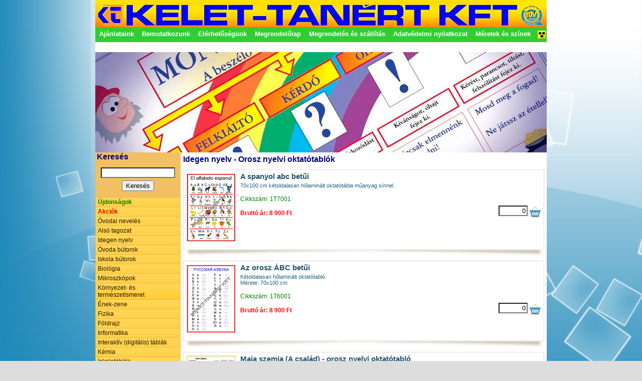

--- FILE ---
content_type: text/html; charset=iso8859-2
request_url: https://kelettanert.hu/?page=900&id=105&alid=1053
body_size: 40548
content:
<!DOCTYPE html PUBLIC "-//W3C//DTD XHTML 1.0 Strict//EN" "http://www.w3.org/TR/xhtml1/DTD/xhtml1-strict.dtd">
<html xmlns="http://www.w3.org/1999/xhtml" xml:lang="hu" lang="hu">
<head>
	<title>KELET-TANÉRT KFT</title>
	<meta http-equiv="Content-Type" content="text/html; charset=ISO-8859-2"/>
	<meta name="content-language" content="hu" />
	<meta name="robots" content="index, follow" />
	<meta name="keywords" content="taneszköz, taneszközök, oktatás" />
	<meta name="description" content="KELET-TANÉRT KFT" />
	<link rel="shortcut icon" href="designs/2011/favicon.ico" type="image/x-icon" />
	<link rel="stylesheet" type="text/css" href="designs/2011/style.css" />

	<script src="http://ajax.googleapis.com/ajax/libs/jquery/1.4.4/jquery.min.js" type="text/javascript"></script>
	
	<link rel="stylesheet" type="text/css" media="screen" href="designs/2011/ui-to-top/ui.totop.css" />
	<script src="designs/2011/ui-to-top/easing.js" type="text/javascript"></script>
	<script src="designs/2011/ui-to-top/jquery.ui.totop.js" type="text/javascript"></script>
	<script type="text/javascript">	$(document).ready(function() { $().UItoTop({ easingType: 'easeOutQuart' }); }); </script>

    <link rel="stylesheet" href="designs/2011/uniform/uniform.default.css" type="text/css" media="screen"/>
    <script src="designs/2011/uniform/jquery.uniform.js" type="text/javascript"></script>
    <script type="text/javascript"> $(function(){ $("input, textarea, select, button").uniform(); }); </script>

  	<link rel="stylesheet" type="text/css" href="designs/2011/reveal/reveal.css"/>	
	<script type="text/javascript" src="designs/2011/reveal/jquery.reveal.js"></script>
    <script type="text/javascript">	$(document).ready(function(){ $('#gomb').click(function(e){ e.preventDefault(); $('#modalisAblak').reveal(); }); }); </script>

<!--	<link href="designs/2011/pirobox/style.css" rel="stylesheet" type="text/css" /> 
	<script type="text/javascript" src="designs/2011/pirobox/pirobox.js"></script>
	<script type="text/javascript"> $(document).ready(function() { $().piroBox({ my_speed: 400, bg_alpha: 0.5, close_all : '.piro_close,.piro_overlay' }); }); </script>
-->

	<link href="designs/2011/tiptip/tipTip.css" rel="stylesheet" type="text/css" /> 
	<script type="text/javascript" src="designs/2011/tiptip/jquery.tipTip.minified.js"></script>
	<script type="text/javascript">	$(function(){ $(".tiptip").tipTip(); }); </script>

	<link type="text/css" rel="stylesheet" href="designs/2011/ymenu/jquery.ymenu-orange.css"/>
	<script type="text/javascript" src="designs/2011/ymenu/jquery.ymenu.js"></script>

	<script type="text/javascript">
		$(window).ready(function () {
			$('#yMenu').xyMenu({
				speed: 100, //animation time in milliseconds
				subfolderclass: 'ymenu-folder'
			});

			$('#yMenu1').xyMenu({
				speed: 300,
				folderclass: 'ymenu-folder',
				folderclasshover: 'ymenu-folder-hover'
			});
		});
	</script>

	
	<script type="text/javascript" src="designs/2011/fancybox/jquery.mousewheel-3.0.4.pack.js"></script>
	<script type="text/javascript" src="designs/2011/fancybox/jquery.fancybox-1.3.4.pack.js"></script>
	<link rel="stylesheet" type="text/css" href="designs/2011/fancybox/jquery.fancybox-1.3.4.css" media="screen" />

	<script type="text/javascript">
		$(document).ready(function() {
			$('a[rel=video]').click(function(){
				$.fancybox({
				  padding:10, autoScale: false, transitionIn: 'none', transitionOut: 'none',
				  title: this.title, width: 520, height: 430, overlayOpacity:0.6, overlayColor:'#000', 
				  href: this.href.replace(new RegExp('watch\\\?v=', 'i'), 'v/'),
				  type: 'swf',
				  swf: { 'wmode': 'transparent', 'allowfullscreen': 'true' }
				});
				return false;
			});

			$('a[rel=lightbox]').fancybox({ 
				transitionIn: 'none', transitionOut: 'none', titlePosition: 'over', overlayOpacity:0.6, overlayColor:'#000'
			});
		});
	</script>

<script type="text/javascript">

  var _gaq = _gaq || [];
  _gaq.push(['_setAccount', 'UA-28348117-5']);
  _gaq.push(['_trackPageview']);

  (function() {
    var ga = document.createElement('script'); ga.type = 'text/javascript'; ga.async = true;
    ga.src = ('https:' == document.location.protocol ? 'https://ssl' : 'http://www') + '.google-analytics.com/ga.js';
    var s = document.getElementsByTagName('script')[0]; s.parentNode.insertBefore(ga, s);
  })();

</script>
	
	<script type="text/javascript" src="designs/2011/script.js"></script>
	<script type="text/javascript" src="designs/2011/ajax.js"></script>

	
</head>
<body>
<div class="fokeret">
	<div class="fejlec"></div>

	<div class="fomenu">
		<ul><li><a href="?page=1">Ajánlataink</a></li>
<li><a href="?page=9">Bemutatkozunk</a></li>
<li><a href="?page=13">Elérhetőségünk</a></li>
<li><a href="?page=11">Megrendelőlap</a></li>
<li><a href="?page=24">Megrendelés és szállítás</a></li>
<li><a href="?page=25">Adatvédelmi nyilatkozat</a></li>
<li><a href="?page=17">Méretek és színek</a></li>
<li><a href="?page=10">Adatkezelési nyilatkozat</a></li>
<li><a href="?page=15">Képviseletek</a></li>
</ul>

		<div class="ikonok" style="text-align:right;">
			<a href="http://www.kelettanert.hu/vakbarat" title="Akadálymentes változat"><img src="designs/2011/images/akadalymentes2.png" alt="" style="height:20px; margin-top: 5px;"/></a>
		</div>

	</div>

	<div id="wrapper">
		<div id="container">
			<div id="slider">
				<ul>
					<li><img src="designs/2011/images/slider/b4.jpg" width="900" height="200" alt="" /></li>
<li><img src="designs/2011/images/slider/13.jpg" width="900" height="200" alt="" /></li>
<li><img src="designs/2011/images/slider/b30.jpg" width="900" height="200" alt="" /></li>
<li><img src="designs/2011/images/slider/b40.jpg" width="900" height="200" alt="" /></li>
<li><img src="designs/2011/images/slider/b20.jpg" width="900" height="200" alt="" /></li>
<li><img src="designs/2011/images/slider/b28.jpg" width="900" height="200" alt="" /></li>

<!--
					<li><img src="designs/2011/images/slider/01_gyerekek.jpg" width="900" height="200" alt="" /></li>
					<li><img src="designs/2011/images/slider/02_iskolataska.jpg" width="900" height="200" alt="" /></li>
					<li><img src="designs/2011/images/slider/03_gyerekek2.jpg" width="900" height="200" alt="" /></li>
					<li><img src="designs/2011/images/slider/04_foldgomb.jpg" width="900" height="200" alt="" /></li>
					<li><img src="designs/2011/images/slider/1.jpg" width="900" height="200" alt="" /></li>
					<li><img src="designs/2011/images/slider/2.jpg" width="900" height="200" alt="" /></li>
					<li><img src="designs/2011/images/slider/3.jpg" width="900" height="200" alt="" /></li>
					<li><img src="designs/2011/images/slider/4.jpg" width="900" height="200" alt="" /></li>
					<li><img src="designs/2011/images/slider/5.jpg" width="900" height="200" alt="" /></li>
					<li><img src="designs/2011/images/slider/6.jpg" width="900" height="200" alt="" /></li>
					<li><img src="designs/2011/images/slider/9.jpg" width="900" height="200" alt="" /></li>
					<li><img src="designs/2011/images/slider/10.jpg" width="900" height="200" alt="" /></li>
					<li><img src="designs/2011/images/slider/12.jpg" width="900" height="200" alt="" /></li>
					<li><img src="designs/2011/images/slider/13.jpg" width="900" height="200" alt="" /></li>
					<li><img src="designs/2011/images/slider/14.jpg" width="900" height="200" alt="" /></li>
					<li><img src="designs/2011/images/slider/15.jpg" width="900" height="200" alt="" /></li>
					<li><img src="designs/2011/images/slider/globe-sm1.jpg" width="900" height="200" alt="" /></li>
-->
				</ul>
			</div>
			<div class="sliderbutton" id="slideleft" onclick="slideshow.move(-1)"></div> 
			<div class="sliderbutton" id="slideright" onclick="slideshow.move(1)"></div>

			<ul id="pagination" class="pagination">
				<li onclick="slideshow.pos(0)">&nbsp;</li>
				<li onclick="slideshow.pos(1)">&nbsp;</li>
				<li onclick="slideshow.pos(2)">&nbsp;</li>
				<li onclick="slideshow.pos(3)">&nbsp;</li>
				<li onclick="slideshow.pos(4)">&nbsp;</li>
				<li onclick="slideshow.pos(5)">&nbsp;</li>
			</ul>
		</div>
	</div>
	

	<div class="oldalsav">
		<h1>Keresés</h1>
<form method="post" action="">
	<p style="text-align:center">
		<input type="hidden" name="page" value="901"/>
		<input type="hidden" name="start" value="1"/>
		<input name="szoveg" value="" style="width:140px; margin-bottom:5px; background-color: white;"/>
		<input type="submit" value="Keresés"/>
	</p>
</form>
<!--<h1>Tantárgyak</h1>-->
<div class="ymenu" id="yMenu">
<ul>
		<li><a href="?page=900&amp;id=101" style="color:green; font-weight: bold;">Újdonságok</a>
		<ul>
			<li><a href="?page=900&amp;id=101&amp;alid=736">Állampolgári ismeretek</a>
				
			</li>
			<li><a href="?page=900&amp;id=101&amp;alid=1018">Állatfigurás kézbábok</a>
				
			</li>
			<li><a href="?page=900&amp;id=101&amp;alid=502">Állványos táblák</a>
				
			</li>
			<li><a href="?page=900&amp;id=101&amp;alid=504">Anatómiai modell</a>
				
			</li>
			<li><a href="?page=900&amp;id=101&amp;alid=505">Anatómiai oktatótabló</a>
				
			</li>
			<li><a href="?page=900&amp;id=101&amp;alid=719">Beágyzások</a>
				
			</li>
			<li><a href="?page=900&amp;id=101&amp;alid=1039">Biológiai mikroszkópok haladóknak</a>
				
			</li>
			<li><a href="?page=900&amp;id=101&amp;alid=1037">Biológiai mikroszkópok kezdőknek</a>
				
			</li>
			<li><a href="?page=900&amp;id=101&amp;alid=1038">Biológiai mikroszkópok középhaladóknak</a>
				
			</li>
			<li><a href="?page=900&amp;id=101&amp;alid=1040">Biológiai mikroszkópok laboratóriumok számára</a>
				
			</li>
			<li><a href="?page=900&amp;id=101&amp;alid=1027">Bölcsődei játszószerek</a>
				
			</li>
			<li><a href="?page=900&amp;id=101&amp;alid=1014">Bonckészlet</a>
				
			</li>
			<li><a href="?page=900&amp;id=101&amp;alid=520">Botanikai oktatótabló</a>
				
			</li>
			<li><a href="?page=900&amp;id=101&amp;alid=1070">Csillagászat</a>
				
			</li>
			<li><a href="?page=900&amp;id=101&amp;alid=528">Egészségügyi szobába</a>
				
			</li>
			<li><a href="?page=900&amp;id=101&amp;alid=1036">egyéb</a>
				
			</li>
			<li><a href="?page=900&amp;id=101&amp;alid=1021">Életvitel</a>
				
			</li>
			<li><a href="?page=900&amp;id=101&amp;alid=1019">Emberfigurás kézbábok</a>
				
			</li>
			<li><a href="?page=900&amp;id=101&amp;alid=1071">Erdei iskolák felszerelései</a>
				
			</li>
			<li><a href="?page=900&amp;id=101&amp;alid=541">Étkező berendezés</a>
				
			</li>
			<li><a href="?page=900&amp;id=101&amp;alid=500">Fali táblák</a>
				
			</li>
			<li><a href="?page=900&amp;id=101&amp;alid=543">Falitérkép</a>
				
			</li>
			<li><a href="?page=900&amp;id=101&amp;alid=1017">Fejbábok</a>
				
			</li>
			<li><a href="?page=900&amp;id=101&amp;alid=545">Fénytan</a>
				
			</li>
			<li><a href="?page=900&amp;id=101&amp;alid=549">FLIP CHART tábla</a>
				
			</li>
			<li><a href="?page=900&amp;id=101&amp;alid=550">Forgatható állványos táblák</a>
				
			</li>
			<li><a href="?page=900&amp;id=101&amp;alid=565">Igazgatói irodába</a>
				
			</li>
			<li><a href="?page=900&amp;id=101&amp;alid=748">Interaktív táblák - fali és állványos</a>
				
			</li>
			<li><a href="?page=900&amp;id=101&amp;alid=1028">Játszószerek fűrészáruból</a>
				
			</li>
			<li><a href="?page=900&amp;id=101&amp;alid=1029">Játszószerek rönkből</a>
				
			</li>
			<li><a href="?page=900&amp;id=101&amp;alid=687">Készség- és beszédfejlesztés</a>
				
			</li>
			<li><a href="?page=900&amp;id=101&amp;alid=751">Könyvek</a>
				
			</li>
			<li><a href="?page=900&amp;id=101&amp;alid=597">Labor</a>
				
			</li>
			<li><a href="?page=900&amp;id=101&amp;alid=598">Laboreszközök</a>
				
			</li>
			<li><a href="?page=900&amp;id=101&amp;alid=600">Lapozható táblák</a>
				
			</li>
			<li><a href="?page=900&amp;id=101&amp;alid=602">Mechanika</a>
				
			</li>
			<li><a href="?page=900&amp;id=101&amp;alid=604">Mérőműszer</a>
				
			</li>
			<li><a href="?page=900&amp;id=101&amp;alid=759">Mikrofonok</a>
				
			</li>
			<li><a href="?page=900&amp;id=101&amp;alid=1052">Német nyelvi oktatótablók</a>
				
			</li>
			<li><a href="?page=900&amp;id=101&amp;alid=619">Oktatási CD-ROM</a>
				
			</li>
			<li><a href="?page=900&amp;id=101&amp;alid=621">Oktatótabló</a>
				
			</li>
			<li><a href="?page=900&amp;id=101&amp;alid=1053">Orosz nyelvi oktatótablók</a>
				
			</li>
			<li><a href="?page=900&amp;id=101&amp;alid=1034">Óvodai fektető</a>
				
			</li>
			<li><a href="?page=900&amp;id=101&amp;alid=1033">Óvodai szék</a>
				
			</li>
			<li><a href="?page=900&amp;id=101&amp;alid=1007">Polcok, szekrények, öltözőpadok</a>
				
			</li>
			<li><a href="?page=900&amp;id=101&amp;alid=628">Rajzeszköz</a>
				
			</li>
			<li><a href="?page=900&amp;id=101&amp;alid=1004">Számítógépasztal</a>
				
			</li>
			<li><a href="?page=900&amp;id=101&amp;alid=689">Szemléltető eszközök</a>
				
			</li>
			<li><a href="?page=900&amp;id=101&amp;alid=644">Szerelőkészlet</a>
				
			</li>
			<li><a href="?page=900&amp;id=101&amp;alid=646">Szertári berendezés</a>
				
			</li>
			<li><a href="?page=900&amp;id=101&amp;alid=741">Szövetes vetítővásznak</a>
				
			</li>
			<li><a href="?page=900&amp;id=101&amp;alid=1043">Sztereo mikroszkópok haladóknak</a>
				
			</li>
			<li><a href="?page=900&amp;id=101&amp;alid=1042">Sztereo mikroszkópok középhaladóknak</a>
				
			</li>
			<li><a href="?page=900&amp;id=101&amp;alid=1044">Sztereo mikroszkópok laboratóriumok számára</a>
				
			</li>
			<li><a href="?page=900&amp;id=101&amp;alid=652">Tanári szobába</a>
				
			</li>
			<li><a href="?page=900&amp;id=101&amp;alid=1006">Tantermi szék</a>
				
			</li>
			<li><a href="?page=900&amp;id=101&amp;alid=656">Tantermi szekrény</a>
				
			</li>
			<li><a href="?page=900&amp;id=101&amp;alid=657">Tanulói asztal</a>
				
			</li>
			<li><a href="?page=900&amp;id=101&amp;alid=1022">Tápegységek</a>
				
			</li>
			<li><a href="?page=900&amp;id=101&amp;alid=660">Távcső</a>
				
			</li>
			<li><a href="?page=900&amp;id=101&amp;alid=1005">Technika és rajztermi berendezések</a>
				
			</li>
			<li><a href="?page=900&amp;id=101&amp;alid=1009">Térképtartó</a>
				
			</li>
			<li><a href="?page=900&amp;id=101&amp;alid=684">Zoológiai modell</a>
				
			</li>
			<li><a href="?page=900&amp;id=101&amp;alid=685">Zoológiai oktatótabló</a>
				
			</li>



			</ul>
		
		</li> 
		<li><a href="?page=900&amp;id=102" style="color:red; font-weight: bold;">Akciók</a>
		<ul>



			</ul>
		
		</li> 
		<li><a href="?page=900&amp;id=103" style="">Óvodai nevelés</a>
		<ul>
			<li><a href="?page=900&amp;id=103&amp;alid=1017">Fejbábok</a>
				
			</li>
			<li><a href="?page=900&amp;id=103&amp;alid=1019">Emberfigurás kézbábok</a>
				
			</li>
			<li><a href="?page=900&amp;id=103&amp;alid=1018">Állatfigurás kézbábok</a>
				
			</li>



			</ul>
		
		</li> 
		<li><a href="?page=900&amp;id=104" style="">Alsó tagozat</a>
		<ul>
			<li><a href="?page=900&amp;id=104&amp;alid=687">Készség- és beszédfejlesztés</a>
				
			</li>
			<li><a href="?page=900&amp;id=104&amp;alid=1049">Írás, olvasás</a>
				
			</li>



			</ul>
		
		</li> 
		<li><a href="?page=900&amp;id=105" style="">Idegen nyelv</a>
		<ul>
			<li><a href="?page=900&amp;id=105&amp;alid=1051">Angol nyelvi oktatótablók</a>
				
			</li>
			<li><a href="?page=900&amp;id=105&amp;alid=1052">Német nyelvi oktatótablók</a>
				
			</li>
			<li><a href="?page=900&amp;id=105&amp;alid=755">Beszédfejlesztés</a>
				
			</li>
			<li><a href="?page=900&amp;id=105&amp;alid=1053">Orosz nyelvi oktatótablók</a>
				
			</li>



			</ul>
		
		</li> 
		<li><a href="?page=900&amp;id=106" style="">Óvoda bútorok</a>
		<ul>
			<li><a href="?page=900&amp;id=106&amp;alid=1033">Óvodai szék</a>
				
			</li>
			<li><a href="?page=900&amp;id=106&amp;alid=1032">Óvodai asztal</a>
				
			</li>
			<li><a href="?page=900&amp;id=106&amp;alid=1034">Óvodai fektető</a>
				
			</li>
			<li><a href="?page=900&amp;id=106&amp;alid=1007">Polcok, szekrények, öltözőpadok</a>
				
			</li>
			<li><a href="?page=900&amp;id=106&amp;alid=1036">egyéb</a>
				
			</li>



			</ul>
		
		</li> 
		<li><a href="?page=900&amp;id=107" style="">Iskola bútorok</a>
		<ul>
			<li><a href="?page=900&amp;id=107&amp;alid=657">Tanulói asztal</a>
				
<ul>						<li><a href="?page=900&amp;id=107&amp;alid=657&amp;alalid=1036">Egyszemélyes tanulói asztalok</a></li>
								<li><a href="?page=900&amp;id=107&amp;alid=657&amp;alalid=1037">Háromszemélyes tanulói asztalok</a></li>
								<li><a href="?page=900&amp;id=107&amp;alid=657&amp;alalid=1038">Kétszemélyes tanulói asztalok</a></li>
		</ul>			</li>
			<li><a href="?page=900&amp;id=107&amp;alid=1004">Számítógépasztal</a>
				
			</li>
			<li><a href="?page=900&amp;id=107&amp;alid=651">Tanári asztal</a>
				
			</li>
			<li><a href="?page=900&amp;id=107&amp;alid=1006">Tantermi szék</a>
				
			</li>
			<li><a href="?page=900&amp;id=107&amp;alid=1005">Technika és rajztermi berendezések</a>
				
			</li>
			<li><a href="?page=900&amp;id=107&amp;alid=541">Étkező berendezés</a>
				
			</li>
			<li><a href="?page=900&amp;id=107&amp;alid=1036">egyéb</a>
				
			</li>
			<li><a href="?page=900&amp;id=107&amp;alid=597">Labor</a>
				
<ul>						<li><a href="?page=900&amp;id=107&amp;alid=597&amp;alalid=1039">Poison vegyszer- és méregtároló szekrények</a></li>
								<li><a href="?page=900&amp;id=107&amp;alid=597&amp;alalid=1040">Tűzbiztos szekrények</a></li>
		</ul>			</li>
			<li><a href="?page=900&amp;id=107&amp;alid=528">Egészségügyi szobába</a>
				
			</li>
			<li><a href="?page=900&amp;id=107&amp;alid=1007">Polcok, szekrények, öltözőpadok</a>
				
			</li>
			<li><a href="?page=900&amp;id=107&amp;alid=583">Kollégiumi bútor</a>
				
			</li>
			<li><a href="?page=900&amp;id=107&amp;alid=565">Igazgatói irodába</a>
				
			</li>
			<li><a href="?page=900&amp;id=107&amp;alid=646">Szertári berendezés</a>
				
			</li>
			<li><a href="?page=900&amp;id=107&amp;alid=652">Tanári szobába</a>
				
			</li>
			<li><a href="?page=900&amp;id=107&amp;alid=656">Tantermi szekrény</a>
				
			</li>



			</ul>
		
		</li> 
		<li><a href="?page=900&amp;id=108" style="">Biológia</a>
		<ul>
			<li><a href="?page=900&amp;id=108&amp;alid=505">Anatómiai oktatótabló</a>
				
			</li>
			<li><a href="?page=900&amp;id=108&amp;alid=685">Zoológiai oktatótabló</a>
				
			</li>
			<li><a href="?page=900&amp;id=108&amp;alid=520">Botanikai oktatótabló</a>
				
			</li>
			<li><a href="?page=900&amp;id=108&amp;alid=721">Domború oktatótablók</a>
				
			</li>
			<li><a href="?page=900&amp;id=108&amp;alid=504">Anatómiai modell</a>
				
			</li>
			<li><a href="?page=900&amp;id=108&amp;alid=684">Zoológiai modell</a>
				
			</li>
			<li><a href="?page=900&amp;id=108&amp;alid=519">Botanikai modell</a>
				
			</li>
			<li><a href="?page=900&amp;id=108&amp;alid=719">Beágyzások</a>
				
			</li>
			<li><a href="?page=900&amp;id=108&amp;alid=605">Metszetkészlet</a>
				
			</li>
			<li><a href="?page=900&amp;id=108&amp;alid=606">Mikrometszetek</a>
				
			</li>
			<li><a href="?page=900&amp;id=108&amp;alid=619">Oktatási CD-ROM</a>
				
			</li>
			<li><a href="?page=900&amp;id=108&amp;alid=598">Laboreszközök</a>
				
			</li>



			</ul>
		
		</li> 
		<li><a href="?page=900&amp;id=109" style="">Mikroszkópok</a>
		<ul>
			<li><a href="?page=900&amp;id=109&amp;alid=499">Általános jellemzők</a>
				
			</li>
			<li><a href="?page=900&amp;id=109&amp;alid=1037">Biológiai mikroszkópok kezdőknek</a>
				
			</li>
			<li><a href="?page=900&amp;id=109&amp;alid=1038">Biológiai mikroszkópok középhaladóknak</a>
				
			</li>
			<li><a href="?page=900&amp;id=109&amp;alid=1039">Biológiai mikroszkópok haladóknak</a>
				
			</li>
			<li><a href="?page=900&amp;id=109&amp;alid=1040">Biológiai mikroszkópok laboratóriumok számára</a>
				
			</li>
			<li><a href="?page=900&amp;id=109&amp;alid=1041">Sztereo mikroszkópok kezdőknek</a>
				
			</li>
			<li><a href="?page=900&amp;id=109&amp;alid=1042">Sztereo mikroszkópok középhaladóknak</a>
				
			</li>
			<li><a href="?page=900&amp;id=109&amp;alid=1043">Sztereo mikroszkópok haladóknak</a>
				
			</li>
			<li><a href="?page=900&amp;id=109&amp;alid=1044">Sztereo mikroszkópok laboratóriumok számára</a>
				
			</li>
			<li><a href="?page=900&amp;id=109&amp;alid=1045">Digitális mikroszkópok</a>
				
			</li>
			<li><a href="?page=900&amp;id=109&amp;alid=1014">Bonckészlet</a>
				
			</li>
			<li><a href="?page=900&amp;id=109&amp;alid=579">Kiegészítők</a>
				
			</li>



			</ul>
		
		</li> 
		<li><a href="?page=900&amp;id=110" style="">Környezet- és természetismeret</a>
		<ul>
			<li><a href="?page=900&amp;id=110&amp;alid=1071">Erdei iskolák felszerelései</a>
				
<ul>						<li><a href="?page=900&amp;id=110&amp;alid=1071&amp;alalid=1065">Természetvédelem</a></li>
		</ul>			</li>
			<li><a href="?page=900&amp;id=110&amp;alid=621">Oktatótabló</a>
				
			</li>
			<li><a href="?page=900&amp;id=110&amp;alid=582">Kofferlabor</a>
				
			</li>
			<li><a href="?page=900&amp;id=110&amp;alid=616">Nagyító</a>
				
			</li>
			<li><a href="?page=900&amp;id=110&amp;alid=518">Bogárnézőke</a>
				
			</li>
			<li><a href="?page=900&amp;id=110&amp;alid=603">Mérőeszköz</a>
				
			</li>
			<li><a href="?page=900&amp;id=110&amp;alid=660">Távcső</a>
				
<ul>						<li><a href="?page=900&amp;id=110&amp;alid=660&amp;alalid=1059">Binokuláris távcső</a></li>
								<li><a href="?page=900&amp;id=110&amp;alid=660&amp;alalid=1060">Spektrív távcső</a></li>
		</ul>			</li>
			<li><a href="?page=900&amp;id=110&amp;alid=589">Környezetvédelmi DEMO tesztek</a>
				
			</li>
			<li><a href="?page=900&amp;id=110&amp;alid=619">Oktatási CD-ROM</a>
				
			</li>
			<li><a href="?page=900&amp;id=110&amp;alid=1036">egyéb</a>
				
			</li>



			</ul>
		
		</li> 
		<li><a href="?page=900&amp;id=111" style="">Ének-zene</a>
		<ul>
			<li><a href="?page=900&amp;id=111&amp;alid=621">Oktatótabló</a>
				
			</li>
			<li><a href="?page=900&amp;id=111&amp;alid=742">Hangszerek, ritmuskészletek</a>
				
			</li>



			</ul>
		
		</li> 
		<li><a href="?page=900&amp;id=112" style="">Fizika</a>
		<ul>
			<li><a href="?page=900&amp;id=112&amp;alid=621">Oktatótabló</a>
				
			</li>
			<li><a href="?page=900&amp;id=112&amp;alid=602">Mechanika</a>
				
			</li>
			<li><a href="?page=900&amp;id=112&amp;alid=1008">Csigák és állványok</a>
				
			</li>
			<li><a href="?page=900&amp;id=112&amp;alid=729">Mérlegek és súlysorozatok</a>
				
			</li>
			<li><a href="?page=900&amp;id=112&amp;alid=630">Rezgések és hullámok</a>
				
			</li>
			<li><a href="?page=900&amp;id=112&amp;alid=545">Fénytan</a>
				
			</li>
			<li><a href="?page=900&amp;id=112&amp;alid=714">"Szereld magad!" készletek</a>
				
			</li>
			<li><a href="?page=900&amp;id=112&amp;alid=716">Atomfizika</a>
				
			</li>
			<li><a href="?page=900&amp;id=112&amp;alid=604">Mérőműszer</a>
				
			</li>
			<li><a href="?page=900&amp;id=112&amp;alid=534">Elektromosságtan</a>
				
			</li>
			<li><a href="?page=900&amp;id=112&amp;alid=1022">Tápegységek</a>
				
			</li>
			<li><a href="?page=900&amp;id=112&amp;alid=535">Elektrosztatika</a>
				
			</li>
			<li><a href="?page=900&amp;id=112&amp;alid=601">Mágnesesség</a>
				
			</li>
			<li><a href="?page=900&amp;id=112&amp;alid=564">Hőtan</a>
				
<ul>						<li><a href="?page=900&amp;id=112&amp;alid=564&amp;alalid=1016">Áramkörök (felsőoktatás számára)</a></li>
		</ul>			</li>
			<li><a href="?page=900&amp;id=112&amp;alid=562">Hőmérők</a>
				
			</li>
			<li><a href="?page=900&amp;id=112&amp;alid=715">Modellek, modell készletek</a>
				
			</li>



			</ul>
		
		</li> 
		<li><a href="?page=900&amp;id=113" style="">Földrajz</a>
		<ul>
			<li><a href="?page=900&amp;id=113&amp;alid=1070">Csillagászat</a>
				
<ul>						<li><a href="?page=900&amp;id=113&amp;alid=1070&amp;alalid=1058">Teleszkóp</a></li>
		</ul>			</li>
			<li><a href="?page=900&amp;id=113&amp;alid=543">Falitérkép</a>
				
<ul>						<li><a href="?page=900&amp;id=113&amp;alid=543&amp;alalid=1026">Föld térképek</a></li>
								<li><a href="?page=900&amp;id=113&amp;alid=543&amp;alalid=1025">Kontinens térképek</a></li>
								<li><a href="?page=900&amp;id=113&amp;alid=543&amp;alalid=1024">Magyarország térképek</a></li>
								<li><a href="?page=900&amp;id=113&amp;alid=543&amp;alalid=1027">Régió és ország térképek</a></li>
		</ul>			</li>
			<li><a href="?page=900&amp;id=113&amp;alid=629">Régió és megyetérképek</a>
				
			</li>
			<li><a href="?page=900&amp;id=113&amp;alid=621">Oktatótabló</a>
				
			</li>
			<li><a href="?page=900&amp;id=113&amp;alid=611">Modell</a>
				
			</li>
			<li><a href="?page=900&amp;id=113&amp;alid=586">Kőzetgyűjtemény</a>
				
			</li>
			<li><a href="?page=900&amp;id=113&amp;alid=566">Iránytű</a>
				
			</li>
			<li><a href="?page=900&amp;id=113&amp;alid=619">Oktatási CD-ROM</a>
				
			</li>
			<li><a href="?page=900&amp;id=113&amp;alid=553">Földgömb</a>
				
			</li>
			<li><a href="?page=900&amp;id=113&amp;alid=1009">Térképtartó</a>
				
			</li>



			</ul>
		
		</li> 
		<li><a href="?page=900&amp;id=114" style="">Informatika</a>
		<ul>
			<li><a href="?page=900&amp;id=114&amp;alid=621">Oktatótabló</a>
				
			</li>



			</ul>
		
		</li> 
		<li><a href="?page=900&amp;id=115" style="">Interaktív (digitális) táblák</a>
		<ul>
			<li><a href="?page=900&amp;id=115&amp;alid=748">Interaktív táblák - fali és állványos</a>
				
			</li>



			</ul>
		
		</li> 
		<li><a href="?page=900&amp;id=116" style="">Kémia</a>
		<ul>
			<li><a href="?page=900&amp;id=116&amp;alid=523">Demonstrációs készlet</a>
				
			</li>
			<li><a href="?page=900&amp;id=116&amp;alid=740">3B kémiai modellek</a>
				
			</li>
			<li><a href="?page=900&amp;id=116&amp;alid=621">Oktatótabló</a>
				
			</li>
			<li><a href="?page=900&amp;id=116&amp;alid=598">Laboreszközök</a>
				
			</li>
			<li><a href="?page=900&amp;id=116&amp;alid=533">Elektrokémia</a>
				
			</li>
			<li><a href="?page=900&amp;id=116&amp;alid=675">Vegyszer</a>
				
			</li>



			</ul>
		
		</li> 
		<li><a href="?page=900&amp;id=117" style="">Iskolatáblák</a>
		<ul>
			<li><a href="?page=900&amp;id=117&amp;alid=500">Fali táblák</a>
				
			</li>
			<li><a href="?page=900&amp;id=117&amp;alid=502">Állványos táblák</a>
				
			</li>
			<li><a href="?page=900&amp;id=117&amp;alid=549">FLIP CHART tábla</a>
				
			</li>
			<li><a href="?page=900&amp;id=117&amp;alid=499">Általános jellemzők</a>
				
			</li>
			<li><a href="?page=900&amp;id=117&amp;alid=527">Dupla oldalszárnyas táblarendszerek</a>
				
			</li>
			<li><a href="?page=900&amp;id=117&amp;alid=538">Ellenmozgó táblarendszerek</a>
				
			</li>
			<li><a href="?page=900&amp;id=117&amp;alid=540">Eszközök</a>
				
			</li>
			<li><a href="?page=900&amp;id=117&amp;alid=550">Forgatható állványos táblák</a>
				
			</li>
			<li><a href="?page=900&amp;id=117&amp;alid=552">Függetlenül mozgó táblarendszerek</a>
				
			</li>
			<li><a href="?page=900&amp;id=117&amp;alid=600">Lapozható táblák</a>
				
			</li>
			<li><a href="?page=900&amp;id=117&amp;alid=1015">Vonalazás</a>
				
			</li>



			</ul>
		
		</li> 
		<li><a href="?page=900&amp;id=118" style="">Kiegészítő eszközök</a>
		<ul>



			</ul>
		
		</li> 
		<li><a href="?page=900&amp;id=120" style="">Magyar nyelv és Irodalom</a>
		<ul>
			<li><a href="?page=900&amp;id=120&amp;alid=621">Oktatótabló</a>
				
			</li>
			<li><a href="?page=900&amp;id=120&amp;alid=543">Falitérkép</a>
				
			</li>
			<li><a href="?page=900&amp;id=120&amp;alid=643">Szalagos diafilm</a>
				
			</li>



			</ul>
		
		</li> 
		<li><a href="?page=900&amp;id=121" style="">Matematika</a>
		<ul>
			<li><a href="?page=900&amp;id=121&amp;alid=689">Szemléltető eszközök</a>
				
			</li>
			<li><a href="?page=900&amp;id=121&amp;alid=621">Oktatótabló</a>
				
			</li>
			<li><a href="?page=900&amp;id=121&amp;alid=709">Táblai eszközök</a>
				
			</li>
			<li><a href="?page=900&amp;id=121&amp;alid=554">Geometriai eszközök</a>
				
			</li>



			</ul>
		
		</li> 
		<li><a href="?page=900&amp;id=122" style="">Multimédia</a>
		<ul>
			<li><a href="?page=900&amp;id=122&amp;alid=525">Diavetítő</a>
				
			</li>
			<li><a href="?page=900&amp;id=122&amp;alid=1013">Hordozható, multifunkcionális iskolai hangosító rendszer</a>
				
			</li>
			<li><a href="?page=900&amp;id=122&amp;alid=760">Mikrofon állványok</a>
				
			</li>
			<li><a href="?page=900&amp;id=122&amp;alid=759">Mikrofonok</a>
				
			</li>
			<li><a href="?page=900&amp;id=122&amp;alid=617">Nyelvi labor</a>
				
			</li>
			<li><a href="?page=900&amp;id=122&amp;alid=626">Projektor</a>
				
			</li>
			<li><a href="?page=900&amp;id=122&amp;alid=741">Szövetes vetítővásznak</a>
				
			</li>



			</ul>
		
		</li> 
		<li><a href="?page=900&amp;id=125" style="">Oktatást segítő eszközök</a>
		<ul>



			</ul>
		
		</li> 
		<li><a href="?page=900&amp;id=1000" style="">Rajz és Művészettörténet</a>
		<ul>
			<li><a href="?page=900&amp;id=1000&amp;alid=621">Oktatótabló</a>
				
			</li>
			<li><a href="?page=900&amp;id=1000&amp;alid=628">Rajzeszköz</a>
				
			</li>



			</ul>
		
		</li> 
		<li><a href="?page=900&amp;id=1001" style="">Társadalomismeret</a>
		<ul>
			<li><a href="?page=900&amp;id=1001&amp;alid=621">Oktatótabló</a>
				
			</li>



			</ul>
		
		</li> 
		<li><a href="?page=900&amp;id=1002" style="">Technika</a>
		<ul>
			<li><a href="?page=900&amp;id=1002&amp;alid=593">Közlekedési ismeretek</a>
				
			</li>
			<li><a href="?page=900&amp;id=1002&amp;alid=1021">Életvitel</a>
				
			</li>
			<li><a href="?page=900&amp;id=1002&amp;alid=754">Informatikai falitablók</a>
				
			</li>
			<li><a href="?page=900&amp;id=1002&amp;alid=621">Oktatótabló</a>
				
			</li>
			<li><a href="?page=900&amp;id=1002&amp;alid=644">Szerelőkészlet</a>
				
			</li>
			<li><a href="?page=900&amp;id=1002&amp;alid=1036">egyéb</a>
				
			</li>



			</ul>
		
		</li> 
		<li><a href="?page=900&amp;id=1004" style="">Testnevelés</a>
		<ul>
			<li><a href="?page=900&amp;id=1004&amp;alid=621">Oktatótabló</a>
				
			</li>
			<li><a href="?page=900&amp;id=1004&amp;alid=669">Felszerelések, sport - és tornaszerek</a>
				
			</li>
			<li><a href="?page=900&amp;id=1004&amp;alid=594">Labdák</a>
				
			</li>
			<li><a href="?page=900&amp;id=1004&amp;alid=737">Kellékek kosárlabdához</a>
				
			</li>
			<li><a href="?page=900&amp;id=1004&amp;alid=558">Hálótartó állványok</a>
				
			</li>
			<li><a href="?page=900&amp;id=1004&amp;alid=635">Sportkapuk</a>
				
			</li>
			<li><a href="?page=900&amp;id=1004&amp;alid=671">Tornaszőnyegek</a>
				
			</li>
			<li><a href="?page=900&amp;id=1004&amp;alid=633">Sporthálók</a>
				
			</li>
			<li><a href="?page=900&amp;id=1004&amp;alid=590">Kötelek</a>
				
			</li>
			<li><a href="?page=900&amp;id=1004&amp;alid=743">Egyéb sportszerek</a>
				
			</li>
			<li><a href="?page=900&amp;id=1004&amp;alid=744">Óvodai tornaszerek</a>
				
			</li>
			<li><a href="?page=900&amp;id=1004&amp;alid=579">Kiegészítők</a>
				
			</li>
			<li><a href="?page=900&amp;id=1004&amp;alid=1007">Polcok, szekrények, öltözőpadok</a>
				
			</li>
			<li><a href="?page=900&amp;id=1004&amp;alid=668">Therra-Band erősítő szalagok</a>
				
			</li>
			<li><a href="?page=900&amp;id=1004&amp;alid=1036">egyéb</a>
				
			</li>



			</ul>
		
		</li> 
		<li><a href="?page=900&amp;id=1005" style="">Történelem</a>
		<ul>
			<li><a href="?page=900&amp;id=1005&amp;alid=543">Falitérkép</a>
				
<ul>						<li><a href="?page=900&amp;id=1005&amp;alid=543&amp;alalid=1035">Magyar történelmi térképek</a></li>
								<li><a href="?page=900&amp;id=1005&amp;alid=543&amp;alalid=1033">Világtörténelmi térképek</a></li>
		</ul>			</li>
			<li><a href="?page=900&amp;id=1005&amp;alid=736">Állampolgári ismeretek</a>
				
			</li>
			<li><a href="?page=900&amp;id=1005&amp;alid=621">Oktatótabló</a>
				
			</li>
			<li><a href="?page=900&amp;id=1005&amp;alid=1009">Térképtartó</a>
				
			</li>
			<li><a href="?page=900&amp;id=1005&amp;alid=1036">egyéb</a>
				
			</li>
			<li><a href="?page=900&amp;id=1005&amp;alid=619">Oktatási CD-ROM</a>
				
			</li>



			</ul>
		
		</li> 
		<li><a href="?page=900&amp;id=1006" style="">Udvari játékok</a>
		<ul>
			<li><a href="?page=900&amp;id=1006&amp;alid=499">Általános jellemzők</a>
				
			</li>
			<li><a href="?page=900&amp;id=1006&amp;alid=1027">Bölcsődei játszószerek</a>
				
			</li>
			<li><a href="?page=900&amp;id=1006&amp;alid=1028">Játszószerek fűrészáruból</a>
				
			</li>
			<li><a href="?page=900&amp;id=1006&amp;alid=1029">Játszószerek rönkből</a>
				
			</li>



			</ul>
		
		</li> 
		<li><a href="?page=900&amp;id=1008" style="">Faipari gépek</a>
		<ul>



			</ul>
		
		</li> 
</ul>
</div>
<div style="clear: both;"></div>
<br/><div class="blokk">
	<h1>Reklám</h1>

	<div style="text-align:center">
	<object type="application/x-shockwave-flash" data="partners/labormik.swf" width="170" height="260">
		<param name="movie" value="partners/labormik.swf" />
	</object>
	
	</div>

</div>

	</div>

	<div class="tartalom">
		<h1>Idegen nyelv - Orosz nyelvi oktatótablók</h1>	<div class="index">
	</div>
		<a name="t1" id="t1"></a>
		<div class="termekbox">
		<div class="doboz">
			<div class="kepek">
<a href='kepek/spanyol.jpg' rel="lightbox"><img src='kepek/spanyol.jpg' alt=''></a>			</div>
			<div class="termek">
				<span class="cim">A spanyol abc betűi</span>
				<span class="leiras">70x100 cm kétoldalasan hőlaminált oktatótábla műanyag sínnel.</span><br/>

				<span class="cikkszam">Cikkszám: 1T7001</span><br/>
				<form method="post" action="" id="form17491" onsubmit="kosarba(17491); return false;">
					<input type="text" name="termek17491" id="termek17491" style="width:50px; text-align:right;" value="0" onfocus="getElementById('termek17491').value=''"/>
					<a href="javascript:;" onclick="kosarba(17491);"><img src="images/basket.png" alt=""></a>
				</form><br/>
				<span class="ar">

Bruttó ár: 8 900 Ft		

			</span>
			</div>
			<div style="clear:both"></div>
		</div>
		</div>

		<a name="t2" id="t2"></a>
		<div class="termekbox">
		<div class="doboz">
			<div class="kepek">
<a href='kepek/orosz1.jpg' rel="lightbox"><img src='kepek/orosz1.jpg' alt=''></a>			</div>
			<div class="termek">
				<span class="cim">Az orosz ÁBC betűi</span>
				<span class="leiras">Kétoldalasan hőlaminált oktatótabló.<br/>Mérete: 70x100 cm</span><br/>

				<span class="cikkszam">Cikkszám: 1T6001</span><br/>
				<form method="post" action="" id="form17486" onsubmit="kosarba(17486); return false;">
					<input type="text" name="termek17486" id="termek17486" style="width:50px; text-align:right;" value="0" onfocus="getElementById('termek17486').value=''"/>
					<a href="javascript:;" onclick="kosarba(17486);"><img src="images/basket.png" alt=""></a>
				</form><br/>
				<span class="ar">

Bruttó ár: 8 900 Ft		

			</span>
			</div>
			<div style="clear:both"></div>
		</div>
		</div>

		<a name="t3" id="t3"></a>
		<div class="termekbox">
		<div class="doboz">
			<div class="kepek">
<a href='kepek/1649_1.jpg' rel="lightbox"><img src='kepek/1649_1.jpg' alt=''></a>			</div>
			<div class="termek">
				<span class="cim">Maja szemja (A család) - orosz nyelvi oktatótabló</span>
				<span class="leiras">A családhoz kapcsolódó szókincs elsajátítását segítő képes tabló az orosz nyelv tanításához. A hátoldalon gyakorlási lehetőséggel.<br/>Erős, írható-lemosható fóliabevonattal és minőségi faléccel szállítjuk. <br/><br/>Mérete: 160x120 cm</span><br/>

				<span class="cikkszam">Cikkszám: 1T61649</span><br/>
				<form method="post" action="" id="form17489" onsubmit="kosarba(17489); return false;">
					<input type="text" name="termek17489" id="termek17489" style="width:50px; text-align:right;" value="0" onfocus="getElementById('termek17489').value=''"/>
					<a href="javascript:;" onclick="kosarba(17489);"><img src="images/basket.png" alt=""></a>
				</form><br/>
				<span class="ar">

Bruttó ár: 75 000 Ft		

			</span>
			</div>
			<div style="clear:both"></div>
		</div>
		</div>

		<a name="t4" id="t4"></a>
		<div class="termekbox">
		<div class="doboz">
			<div class="kepek">
<a href='kepek/1648_1.jpg' rel="lightbox"><img src='kepek/1648_1.jpg' alt=''></a>			</div>
			<div class="termek">
				<span class="cim">Ogyezsda (Ruházat) - orosz nyelvi oktatótabló</span>
				<span class="leiras">A ruházkodás szavainak képes gyűjteménye. Hasznos segítség az orosz nyelv oktatásához. A hátoldalon gyakorlási lehetőséggel.<br/><br/>Erős, írható-lemosható fóliabevonattal és minőségi faléccel szállítjuk.<br/>Mérete 160x120</span><br/>

				<span class="cikkszam">Cikkszám: 1T61648</span><br/>
				<form method="post" action="" id="form17488" onsubmit="kosarba(17488); return false;">
					<input type="text" name="termek17488" id="termek17488" style="width:50px; text-align:right;" value="0" onfocus="getElementById('termek17488').value=''"/>
					<a href="javascript:;" onclick="kosarba(17488);"><img src="images/basket.png" alt=""></a>
				</form><br/>
				<span class="ar">

Bruttó ár: 75 000 Ft		

			</span>
			</div>
			<div style="clear:both"></div>
		</div>
		</div>

		<a name="t5" id="t5"></a>
		<div class="termekbox">
		<div class="doboz">
			<div class="kepek">
<a href='kepek/2611_1.jpg' rel="lightbox"><img src='kepek/2611_1.jpg' alt=''></a>			</div>
			<div class="termek">
				<span class="cim">Orosz alapigenevek</span>
				<span class="leiras">Az orosz alapigenevek elsajátítását segítő képes tabló az orosz nyelv tanításához, gyakorlásához.<br/>Lécezett-fóliázott DUO oktatótabló<br/>Mérete:120x160 cm</span><br/>

				<span class="cikkszam">Cikkszám: 1T64021</span><br/>
				<form method="post" action="" id="form17487" onsubmit="kosarba(17487); return false;">
					<input type="text" name="termek17487" id="termek17487" style="width:50px; text-align:right;" value="0" onfocus="getElementById('termek17487').value=''"/>
					<a href="javascript:;" onclick="kosarba(17487);"><img src="images/basket.png" alt=""></a>
				</form><br/>
				<span class="ar">

Bruttó ár: 75 000 Ft		

			</span>
			</div>
			<div style="clear:both"></div>
		</div>
		</div>


	<div class="index">
	</div>

	<div id="modalisAblak" class="reveal-modal">
	  <div id="ajax">ajaxdiv</div>
	  <a class="close-reveal-modal">x</a>
	</div>


	</div>
	
	<div class="footer">
		A műszaki változtatás jogát fenntartjuk! A honlapon esetlegesen előforduló hibákért felelősséget nem vállalunk.<br/>
		A honlapon található információk és képanyagok a KELET-TANÉRT KFT. tulajdonát képezik! 
	</div>

	<div class="lablec">
		Információk: <a href="designs/2011/mailto:info@kelettanert.hu">info@kelettanert.hu</a>
		<span class="zaszlok">
			<a href="http://www.teaching-aid.com?lang=en"  onclick="window.open(this.href); return false;"><img src="designs/2011/images/zaszlok/angol.jpg" alt=""/></a>
			<a href="http://www.teaching-aid.com?lang=sp"  onclick="window.open(this.href); return false;"><img src="designs/2011/images/zaszlok/spanyol.gif" alt=""/></a>
			<a href="http://www.teaching-aid.com"  onclick="window.open(this.href); return false;"><img src="designs/2011/images/zaszlok/francia.gif" alt=""/></a>
			<a href="http://www.teaching-aid.com?lang=de"  onclick="window.open(this.href); return false;"><img src="designs/2011/images/zaszlok/nemet.jpg" alt=""/></a>
			<a href="http://www.kelettanert.hu"  onclick="window.open(this.href); return false;"><img src="designs/2011/images/zaszlok/magyar.jpg" alt=""/></a>
			<a href="http://www.tanert.com/ro"  onclick="window.open(this.href); return false;"><img src="designs/2011/images/zaszlok/roman.jpg" alt=""/></a>
			<a href="http://www.teaching-aid.com"  onclick="window.open(this.href); return false;"><img src="designs/2011/images/zaszlok/cseh.gif" alt=""/></a>
			<a href="http://www.studentsworld.sk"  onclick="window.open(this.href); return false;"><img src="designs/2011/images/zaszlok/szlovak.jpg" alt=""/></a>
			<a href="http://www.teaching-aid.com?lang=ru"  onclick="window.open(this.href); return false;"><img src="designs/2011/images/zaszlok/orosz.gif" alt=""/></a>
		</span>
	</div>
</div>



<script type="text/javascript">
var slideshow=new TINY.slider.slide('slideshow',{
	id:'slider',
	auto:6,
	resume:false,
	vertical:false,
	navid:'pagination',
	activeclass:'current',
	position:0,
	rewind:false,
	elastic:false,
	left:'slideleft',
	right:'slideright'
});
</script><a id="akari" href="designs/2011/#karacsony">x</a><div style="display:none"><div id="karacsony" style="text-align: center; font-weight: bold;">    <img src="designs/2011/hoemberkek.jpg"/><br/>    Kellemes Karácsonyi Ünnepeket, és Boldog Új Évet kíván<br/>    minden kedves partnerének a Kelet-Tanért Kft!</div></div>
</body>
</html>

--- FILE ---
content_type: text/css
request_url: https://kelettanert.hu/designs/2011/style.css
body_size: 6989
content:
body { font-family: "Liberation Sans", Arial; font-size:12px; color:#555; background:#ddd; margin:0; padding:0; background-image: url(images/k4.jpg); background-attachment: fixed;  }
form { margin: 0px; }
a img{ border: 0px; }


/* Ezek a slider css formázásai! */
#wrapper {width:900px;}
#container { position:relative; background:white; height:200px; }
.sliderbutton { position: absolute; top:0; width:0px; height:200px; cursor:pointer; display: none; }
#slideleft { background-image: url(images/left.gif); background-repeat: no-repeat; top: -170px; left: 0;}
#slideright { background-image: url(images/right.gif); background-repeat: no-repeat; top: -170px; right: 0;}
#slider { float:left; position:relative; overflow:auto; width:900px; height:200px; }
#slider ul { position:absolute; list-style:none; top:0; left:0; margin:0; padding:0; }
#slider li {float:left; width:900px; height:200px;}
.pagination {position:absolute; top:10px; right:20px; list-style:none; height:25px; display:none;}
.pagination li {float:left; cursor:pointer; height:8px; width:8px; background-color: #00a6ec; margin:0 4px 0 0; border:1px solid #fff; font-size: 5pt; text-align: center;}
.pagination li:hover, li.current {background: #32cd32;}



/* Ezek a fő szerkezet beállításai */
.fokeret{ background-image: url(images/modul_bg.png); background-repeat: repeat-y; background-color: white; width: 900px; margin: 0 auto 0 auto; background-image: url(images/modul_bg.png); }
.fejlec{ background-image: url(images/ktlogo.jpg); width: 900px; height: 54px; background-repeat: no-repeat; }
.fomenu{ width: 900px; height: 30px; background-color: #32cd32; }
.fomenu ul{ list-style: none; margin: 0; padding: 0; }
.fomenu ul li{ list-style: none; display: inline; float: left; margin: 0; padding: 0; }
.fomenu ul li a{ display: block; float: left; font-size: 10pt; font-weight: bold; text-decoration: none;
					  color: white; padding-left: 8px; padding-right: 8px; padding-top: 6px; height: 19px; }
.fomenu ul li a:hover{ color: yellow; background-image: url(images/menu_bg.png); }

.footer{ clear:both; background-color: #ffffb2; color: #929300; text-align: center; font-size: 8pt; }


.tartalom{ width: 720px; float: right; padding: 5px;}
.oldalsav{ width: 170px; float: left; padding-top: 0px; background-color: #f2c062; }

.lablec{ clear: both; background-color: #e39910; height: 17px; padding-top: 5px; padding-left:5px; padding-right:5px; color: #795209; font-size: 8pt; }
.lablec a{ color: #a46f0c; font-weight: bold; }
.lablec a:hover{ color: #795209; }

.zaszlok{ float: right; }
.zaszlok img{ width: 20px; }


.oldalsav h1{ color: navy; font-size: 12pt; margin-top: 0px; margin-left: 3px; font-family: "Liberation Sans", Arial; } 
.oldalsav ul{ padding:0; margin:5px; list-style: none; }
.oldalsav ul li a{ text-decoration: none; color: #7b560f;}
.oldalsav ul li a:hover{ color: #51380b;}

.tartalom p{ text-align: justify; margin-top: 0; margin-bottom: 15px; }
.tartalom h1{ color: navy; font-size: 12pt; margin-top: 0px; font-family: "Liberation Sans", Arial; }
.tartalom h2{ color: green; font-size: 11pt; margin-top: 0px; font-family: "Liberation Sans", Arial; }
.tartalom em{ color: gray; }
.tartalom a{ color: blue; }
.tartalom a img{ border:0; }




.infobox{ background-color: #bfe384; color: #4e6c1c; border: 1px solid #618723; padding: 2px; font-size: 8pt; }	
.infobox a{ color: #4e6c1c; }
	
.hibabox{ background-color: #ff7575; color: #9f0000; border: 1px solid #9f0000; padding: 2px; }	



#modalisAblak label{ display: block; float: left; width: 100px; margin-top: 6px; font-size: 8pt; }
#modalisAblak input, textarea, select{ margin-bottom: 5px; }
#modalisAblak form{ margin:0; padding:0; }

.offerbox{ background-image: url(images/offers.png); background-repeat: no-repeat; width: 300px; height: 150px; float: left; padding: 25px; }
.offerbox div.img{ width: 100px; height: 140px; float: left; overflow: hidden; padding-top: 5px; }
.offerbox div.img img{ width: 95px; border: 1px solid #bfd9e4; }
.termekleir{ width: 200px; float: right; padding-top: 5px; }
.termekleir .cim{ color: red; font-weight: bold; font-size: 11pt; display: block; height: 20px; overflow: hidden; }
.termekleir .cim a{ text-decoration:none; color: red; font-weight: bold; font-size: 11pt; white-space: nowrap;  }
.termekleir .leiras{ color: #24627c; display: block; height: 80px; overflow: hidden; }
.termekleir .cikkszam{ color: green; }
.termekleir .ar{ color: red; font-weight: bold;  }
.termekleir form{ float:right; padding:0; padding-top: 6px; margin:0; }
.termekleir form input{ background-color: white; }
.termekleir form input:focus{ background-color: #ede8e2; }
.termekleir form a{ text-decoration: none; }
.termekleir form img{ width:24px; float: right; margin-left: 3px; }

.tantargybox{ width: 720px; background-color: #ede8e2; padding-bottom: 12px; background-image: url(images/boxshadow.jpg); background-position: bottom; background-repeat: no-repeat; }
.tantargybox .eszkozleir{ padding: 5px; border: 1px solid #e2ded6; }
.tantargybox img{ width: 100px; float: left; border: 1px solid #e2ded6; -moz-box-shadow: 3px 3px 3px #ccc; -webkit-box-shadow: 3px 3px 3px #ccc; box-shadow: 3px 3px 3px #ccc; }
.tantargybox ul{ float: right; width: 600px; padding: 0; margin: 0; text-align: justify; list-style: none; }
.tantargybox ul li{ padding-left: 12px; float: left; background-image: url(images/list.png); background-position: 0 2px; background-repeat: no-repeat; white-space: nowrap; padding-bottom: 3px; padding-right: 6px; }
.tantargybox ul li a{ text-decoration: none; color: navy;  }

.index{ text-align: center; }
.index ul{ text-align: center; padding: 0; margin: 0; list-style: none; }
.index ul li{ display: inline; color: gray; padding-left: 3px; }
.index ul li a{ text-decoration: none; color: black; }

.termekbox{ width: 720px; background-color: white; padding-bottom: 12px; background-image: url(images/boxshadow.jpg); background-position: bottom; background-repeat: no-repeat; margin-top:10px; }
.termekbox .doboz{ padding: 5px; border: 1px solid #e2ded6; }
.termekbox .kepek{ width: 100px; float: left; }
.termekbox img{ width: 100px; margin-bottom: 5px; }
.termek{ width: 600px; float: right; }
.termek .kategoria{ color: black; font-weight: bold; }
.termek .kategoria a{ color: navy; font-weight: bold; text-decoration:none;  }
.termek .cim{ color: #22536c; font-weight: bold; font-size: 11pt; display: block; height: 20px; overflow: hidden; }
.termek .cim a{ color: navy; font-weight: bold; font-size: 11pt; text-decoration:none;  }
.termek .leiras{ color: #24627c; display: block; text-align: justify; font-size: 8pt; }
.termek .cikkszam{ color: green; }
.termek .ar{ color: red; font-weight: bold;  }
.termek form{ float:right; padding:0; padding-top: 6px; margin:0; }
.termek form input{ background-color: white; }
.termek form input:focus{ background-color: #ede8e2; }
.termek form a{ text-decoration: none; }
.termek form img{ width:24px; float: right; margin-left: 3px; }



--- FILE ---
content_type: text/css
request_url: https://kelettanert.hu/designs/2011/ui-to-top/ui.totop.css
body_size: 564
content:
/*
|--------------------------------------------------------------------------
| UItoTop jQuery Plugin 1.1
| http://www.mattvarone.com/web-design/uitotop-jquery-plugin/
|--------------------------------------------------------------------------
*/

#toTop {
	display:none;
	text-decoration:none;
	position:fixed;
	bottom:10px;
	right:10px;
	overflow:hidden;
	width:48px;
	height:48px;
	border:none;
	text-indent:-999px;
	background:url(go-top.png) no-repeat;
}

#toTopHover {
	background:url(go-top.png) no-repeat;
	width:48px;
	height:48px;
	display:block;
	overflow:hidden;
	float:left;
	opacity: 0;
	-moz-opacity: 0;
	filter:alpha(opacity=0);
}

#toTop:active, #toTop:focus {
	outline:none;
}

--- FILE ---
content_type: application/javascript
request_url: https://kelettanert.hu/designs/2011/ymenu/jquery.ymenu.js
body_size: 2040
content:
/**
 * jQuery yMenu
 *
 * @url         http://www.mewsoft.com/jquery/yMenu/
 * @author      Dr. Ahmed Amin Elsheshtawy, Ph.D. <sales@mewsoft.com>
 * @version     1.0
 * @date        02.07.2011
 * @Copyright 2011 Mewsoft Corp. http://www.mewsoft.com
 * @Released under the MIT and GPL licenses.
 */

(function ($) {
    $.fn.xyMenu = function (options) {

        var defaults = {
            speed: 300,
            folderclass: 'ymenu-folder',
			folderclasshover: 'ymenu-folder-hover'
        };

        var options = $.extend(defaults, options);

        return this.each(function () {
            var obj = $(this);
            if (obj.length < 1) return false;
            
			// Opera Fix
            $("ul ul", obj).css({
                display: "none"
            });

            $("ul ul", obj).each(function () {
				//loop through all sub menus again, and use "display:none" to hide menus (to prevent possible page scrollbars)
                $(this).css({
                    visibility: "hidden",
                    display: "none"
                });
            });
			
			//add the folder arrow classes
            $("ul ul", obj).each(function () {
				var li = $(this).parent();
				
				//add the link arrow class
				$(">a", li).addClass(options.folderclass);
				
				//add the link hover arrow classes
				$(">a", li).hover(function () {
					$(this).removeClass(options.folderclass).addClass(options.folderclasshover); //mouse over
				},
					function (){
					$(this).removeClass(options.folderclasshover).addClass(options.folderclass); //mouse out
				});
            });
			
			//add the menu items hover actions
            $("ul li", obj).hover(function () {
                $(this).find('ul:first').css({
                    visibility: "visible",
                    display: "none"
                }).show(options.speed); //'fast'=200, 'slow'=600
            }, function () {
                $(this).find('ul:first').css({
                    visibility: "hidden",
                    display: "none"
                });
            });

        }); //return this.each(function() {
    };//$.fn.xyMenu
})(jQuery);


--- FILE ---
content_type: application/javascript
request_url: https://kelettanert.hu/designs/2011/ajax.js
body_size: 648
content:
var ajaxdestination="";

function getdata(what,where) { 
 try {
	xmlhttp = window.XMLHttpRequest?new XMLHttpRequest():
	new ActiveXObject("Microsoft.XMLHTTP");
 }
 catch (e) { /* do nothing */ }

 document.getElementById(where).innerHTML ="betöltés...";
 ajaxdestination=where;
 xmlhttp.onreadystatechange = triggered; 
 xmlhttp.open("GET", what);
 xmlhttp.send(null);
 return false;
}

function triggered() { 
  if (xmlhttp.readyState == 4) if (xmlhttp.status == 200) {
	document.getElementById(ajaxdestination).innerHTML =xmlhttp.responseText;
	$('#modalisAblak').reveal();
  }
}

function kosarba(id) {
	db = document.getElementById('termek'+id).value;
	if (db>0) {
		document.getElementById('termek'+id).value=0;
		getdata( 'kosarba.php?id='+id+'&db='+db, 'ajax');
	}
}
